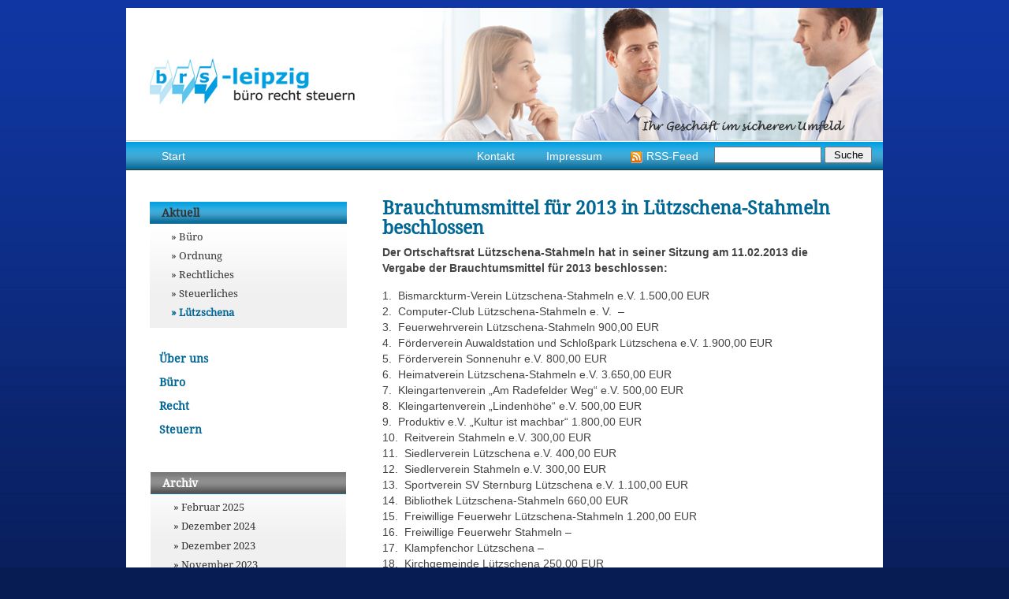

--- FILE ---
content_type: text/html; charset=UTF-8
request_url: https://www.brs-leipzig.de/2013/02/brauchtumsmittel-fuer-2013-in-luetzschena-stahmeln-beschlossen/
body_size: 10450
content:
 
<!DOCTYPE html PUBLIC "-//W3C//DTD XHTML 1.0 Transitional//EN" "http://www.w3.org/TR/xhtml1/DTD/xhtml1-transitional.dtd">
<html xmlns="http://www.w3.org/1999/xhtml" lang="de">

<head profile="http://gmpg.org/xfn/11">
<meta http-equiv="Content-Type" content="text/html; charset=UTF-8" />
<title>  &raquo; Brauchtumsmittel für 2013 in Lützschena-Stahmeln beschlossen &raquo;  BRS Leipzig</title>
<link rel="start" href="https://www.brs-leipzig.de/" title="Home" />
<link rel="stylesheet" href="https://www.brs-leipzig.de/wp-content/themes/business/style.css" type="text/css" media="screen" />
<!--[if lt IE 7]><link rel="stylesheet" href="https://www.brs-leipzig.de/wp-content/themes/business/cssie.css" type="text/css" /><![endif]-->
<link rel="alternate" type="application/rss+xml" title="BRS Leipzig RSS Feed" href="https://www.brs-leipzig.de/feed/" />
<link rel="shortcut icon" type="image/ico" href="https://www.brs-leipzig.de/favicon.ico" />
<script language="JavaScript" type="text/javascript">
<!--
function SymError()
{
  return true;
}
window.onerror = SymError;
//-->
</script>
<meta name='robots' content='max-image-preview:large' />
	<style>img:is([sizes="auto" i], [sizes^="auto," i]) { contain-intrinsic-size: 3000px 1500px }</style>
	<script type="text/javascript">
/* <![CDATA[ */
window._wpemojiSettings = {"baseUrl":"https:\/\/s.w.org\/images\/core\/emoji\/16.0.1\/72x72\/","ext":".png","svgUrl":"https:\/\/s.w.org\/images\/core\/emoji\/16.0.1\/svg\/","svgExt":".svg","source":{"concatemoji":"https:\/\/www.brs-leipzig.de\/wp-includes\/js\/wp-emoji-release.min.js?ver=6.8.3"}};
/*! This file is auto-generated */
!function(s,n){var o,i,e;function c(e){try{var t={supportTests:e,timestamp:(new Date).valueOf()};sessionStorage.setItem(o,JSON.stringify(t))}catch(e){}}function p(e,t,n){e.clearRect(0,0,e.canvas.width,e.canvas.height),e.fillText(t,0,0);var t=new Uint32Array(e.getImageData(0,0,e.canvas.width,e.canvas.height).data),a=(e.clearRect(0,0,e.canvas.width,e.canvas.height),e.fillText(n,0,0),new Uint32Array(e.getImageData(0,0,e.canvas.width,e.canvas.height).data));return t.every(function(e,t){return e===a[t]})}function u(e,t){e.clearRect(0,0,e.canvas.width,e.canvas.height),e.fillText(t,0,0);for(var n=e.getImageData(16,16,1,1),a=0;a<n.data.length;a++)if(0!==n.data[a])return!1;return!0}function f(e,t,n,a){switch(t){case"flag":return n(e,"\ud83c\udff3\ufe0f\u200d\u26a7\ufe0f","\ud83c\udff3\ufe0f\u200b\u26a7\ufe0f")?!1:!n(e,"\ud83c\udde8\ud83c\uddf6","\ud83c\udde8\u200b\ud83c\uddf6")&&!n(e,"\ud83c\udff4\udb40\udc67\udb40\udc62\udb40\udc65\udb40\udc6e\udb40\udc67\udb40\udc7f","\ud83c\udff4\u200b\udb40\udc67\u200b\udb40\udc62\u200b\udb40\udc65\u200b\udb40\udc6e\u200b\udb40\udc67\u200b\udb40\udc7f");case"emoji":return!a(e,"\ud83e\udedf")}return!1}function g(e,t,n,a){var r="undefined"!=typeof WorkerGlobalScope&&self instanceof WorkerGlobalScope?new OffscreenCanvas(300,150):s.createElement("canvas"),o=r.getContext("2d",{willReadFrequently:!0}),i=(o.textBaseline="top",o.font="600 32px Arial",{});return e.forEach(function(e){i[e]=t(o,e,n,a)}),i}function t(e){var t=s.createElement("script");t.src=e,t.defer=!0,s.head.appendChild(t)}"undefined"!=typeof Promise&&(o="wpEmojiSettingsSupports",i=["flag","emoji"],n.supports={everything:!0,everythingExceptFlag:!0},e=new Promise(function(e){s.addEventListener("DOMContentLoaded",e,{once:!0})}),new Promise(function(t){var n=function(){try{var e=JSON.parse(sessionStorage.getItem(o));if("object"==typeof e&&"number"==typeof e.timestamp&&(new Date).valueOf()<e.timestamp+604800&&"object"==typeof e.supportTests)return e.supportTests}catch(e){}return null}();if(!n){if("undefined"!=typeof Worker&&"undefined"!=typeof OffscreenCanvas&&"undefined"!=typeof URL&&URL.createObjectURL&&"undefined"!=typeof Blob)try{var e="postMessage("+g.toString()+"("+[JSON.stringify(i),f.toString(),p.toString(),u.toString()].join(",")+"));",a=new Blob([e],{type:"text/javascript"}),r=new Worker(URL.createObjectURL(a),{name:"wpTestEmojiSupports"});return void(r.onmessage=function(e){c(n=e.data),r.terminate(),t(n)})}catch(e){}c(n=g(i,f,p,u))}t(n)}).then(function(e){for(var t in e)n.supports[t]=e[t],n.supports.everything=n.supports.everything&&n.supports[t],"flag"!==t&&(n.supports.everythingExceptFlag=n.supports.everythingExceptFlag&&n.supports[t]);n.supports.everythingExceptFlag=n.supports.everythingExceptFlag&&!n.supports.flag,n.DOMReady=!1,n.readyCallback=function(){n.DOMReady=!0}}).then(function(){return e}).then(function(){var e;n.supports.everything||(n.readyCallback(),(e=n.source||{}).concatemoji?t(e.concatemoji):e.wpemoji&&e.twemoji&&(t(e.twemoji),t(e.wpemoji)))}))}((window,document),window._wpemojiSettings);
/* ]]> */
</script>
<style id='wp-emoji-styles-inline-css' type='text/css'>

	img.wp-smiley, img.emoji {
		display: inline !important;
		border: none !important;
		box-shadow: none !important;
		height: 1em !important;
		width: 1em !important;
		margin: 0 0.07em !important;
		vertical-align: -0.1em !important;
		background: none !important;
		padding: 0 !important;
	}
</style>
<link rel='stylesheet' id='wp-block-library-css' href='https://www.brs-leipzig.de/wp-includes/css/dist/block-library/style.min.css?ver=6.8.3' type='text/css' media='all' />
<style id='classic-theme-styles-inline-css' type='text/css'>
/*! This file is auto-generated */
.wp-block-button__link{color:#fff;background-color:#32373c;border-radius:9999px;box-shadow:none;text-decoration:none;padding:calc(.667em + 2px) calc(1.333em + 2px);font-size:1.125em}.wp-block-file__button{background:#32373c;color:#fff;text-decoration:none}
</style>
<style id='global-styles-inline-css' type='text/css'>
:root{--wp--preset--aspect-ratio--square: 1;--wp--preset--aspect-ratio--4-3: 4/3;--wp--preset--aspect-ratio--3-4: 3/4;--wp--preset--aspect-ratio--3-2: 3/2;--wp--preset--aspect-ratio--2-3: 2/3;--wp--preset--aspect-ratio--16-9: 16/9;--wp--preset--aspect-ratio--9-16: 9/16;--wp--preset--color--black: #000000;--wp--preset--color--cyan-bluish-gray: #abb8c3;--wp--preset--color--white: #ffffff;--wp--preset--color--pale-pink: #f78da7;--wp--preset--color--vivid-red: #cf2e2e;--wp--preset--color--luminous-vivid-orange: #ff6900;--wp--preset--color--luminous-vivid-amber: #fcb900;--wp--preset--color--light-green-cyan: #7bdcb5;--wp--preset--color--vivid-green-cyan: #00d084;--wp--preset--color--pale-cyan-blue: #8ed1fc;--wp--preset--color--vivid-cyan-blue: #0693e3;--wp--preset--color--vivid-purple: #9b51e0;--wp--preset--gradient--vivid-cyan-blue-to-vivid-purple: linear-gradient(135deg,rgba(6,147,227,1) 0%,rgb(155,81,224) 100%);--wp--preset--gradient--light-green-cyan-to-vivid-green-cyan: linear-gradient(135deg,rgb(122,220,180) 0%,rgb(0,208,130) 100%);--wp--preset--gradient--luminous-vivid-amber-to-luminous-vivid-orange: linear-gradient(135deg,rgba(252,185,0,1) 0%,rgba(255,105,0,1) 100%);--wp--preset--gradient--luminous-vivid-orange-to-vivid-red: linear-gradient(135deg,rgba(255,105,0,1) 0%,rgb(207,46,46) 100%);--wp--preset--gradient--very-light-gray-to-cyan-bluish-gray: linear-gradient(135deg,rgb(238,238,238) 0%,rgb(169,184,195) 100%);--wp--preset--gradient--cool-to-warm-spectrum: linear-gradient(135deg,rgb(74,234,220) 0%,rgb(151,120,209) 20%,rgb(207,42,186) 40%,rgb(238,44,130) 60%,rgb(251,105,98) 80%,rgb(254,248,76) 100%);--wp--preset--gradient--blush-light-purple: linear-gradient(135deg,rgb(255,206,236) 0%,rgb(152,150,240) 100%);--wp--preset--gradient--blush-bordeaux: linear-gradient(135deg,rgb(254,205,165) 0%,rgb(254,45,45) 50%,rgb(107,0,62) 100%);--wp--preset--gradient--luminous-dusk: linear-gradient(135deg,rgb(255,203,112) 0%,rgb(199,81,192) 50%,rgb(65,88,208) 100%);--wp--preset--gradient--pale-ocean: linear-gradient(135deg,rgb(255,245,203) 0%,rgb(182,227,212) 50%,rgb(51,167,181) 100%);--wp--preset--gradient--electric-grass: linear-gradient(135deg,rgb(202,248,128) 0%,rgb(113,206,126) 100%);--wp--preset--gradient--midnight: linear-gradient(135deg,rgb(2,3,129) 0%,rgb(40,116,252) 100%);--wp--preset--font-size--small: 13px;--wp--preset--font-size--medium: 20px;--wp--preset--font-size--large: 36px;--wp--preset--font-size--x-large: 42px;--wp--preset--spacing--20: 0.44rem;--wp--preset--spacing--30: 0.67rem;--wp--preset--spacing--40: 1rem;--wp--preset--spacing--50: 1.5rem;--wp--preset--spacing--60: 2.25rem;--wp--preset--spacing--70: 3.38rem;--wp--preset--spacing--80: 5.06rem;--wp--preset--shadow--natural: 6px 6px 9px rgba(0, 0, 0, 0.2);--wp--preset--shadow--deep: 12px 12px 50px rgba(0, 0, 0, 0.4);--wp--preset--shadow--sharp: 6px 6px 0px rgba(0, 0, 0, 0.2);--wp--preset--shadow--outlined: 6px 6px 0px -3px rgba(255, 255, 255, 1), 6px 6px rgba(0, 0, 0, 1);--wp--preset--shadow--crisp: 6px 6px 0px rgba(0, 0, 0, 1);}:where(.is-layout-flex){gap: 0.5em;}:where(.is-layout-grid){gap: 0.5em;}body .is-layout-flex{display: flex;}.is-layout-flex{flex-wrap: wrap;align-items: center;}.is-layout-flex > :is(*, div){margin: 0;}body .is-layout-grid{display: grid;}.is-layout-grid > :is(*, div){margin: 0;}:where(.wp-block-columns.is-layout-flex){gap: 2em;}:where(.wp-block-columns.is-layout-grid){gap: 2em;}:where(.wp-block-post-template.is-layout-flex){gap: 1.25em;}:where(.wp-block-post-template.is-layout-grid){gap: 1.25em;}.has-black-color{color: var(--wp--preset--color--black) !important;}.has-cyan-bluish-gray-color{color: var(--wp--preset--color--cyan-bluish-gray) !important;}.has-white-color{color: var(--wp--preset--color--white) !important;}.has-pale-pink-color{color: var(--wp--preset--color--pale-pink) !important;}.has-vivid-red-color{color: var(--wp--preset--color--vivid-red) !important;}.has-luminous-vivid-orange-color{color: var(--wp--preset--color--luminous-vivid-orange) !important;}.has-luminous-vivid-amber-color{color: var(--wp--preset--color--luminous-vivid-amber) !important;}.has-light-green-cyan-color{color: var(--wp--preset--color--light-green-cyan) !important;}.has-vivid-green-cyan-color{color: var(--wp--preset--color--vivid-green-cyan) !important;}.has-pale-cyan-blue-color{color: var(--wp--preset--color--pale-cyan-blue) !important;}.has-vivid-cyan-blue-color{color: var(--wp--preset--color--vivid-cyan-blue) !important;}.has-vivid-purple-color{color: var(--wp--preset--color--vivid-purple) !important;}.has-black-background-color{background-color: var(--wp--preset--color--black) !important;}.has-cyan-bluish-gray-background-color{background-color: var(--wp--preset--color--cyan-bluish-gray) !important;}.has-white-background-color{background-color: var(--wp--preset--color--white) !important;}.has-pale-pink-background-color{background-color: var(--wp--preset--color--pale-pink) !important;}.has-vivid-red-background-color{background-color: var(--wp--preset--color--vivid-red) !important;}.has-luminous-vivid-orange-background-color{background-color: var(--wp--preset--color--luminous-vivid-orange) !important;}.has-luminous-vivid-amber-background-color{background-color: var(--wp--preset--color--luminous-vivid-amber) !important;}.has-light-green-cyan-background-color{background-color: var(--wp--preset--color--light-green-cyan) !important;}.has-vivid-green-cyan-background-color{background-color: var(--wp--preset--color--vivid-green-cyan) !important;}.has-pale-cyan-blue-background-color{background-color: var(--wp--preset--color--pale-cyan-blue) !important;}.has-vivid-cyan-blue-background-color{background-color: var(--wp--preset--color--vivid-cyan-blue) !important;}.has-vivid-purple-background-color{background-color: var(--wp--preset--color--vivid-purple) !important;}.has-black-border-color{border-color: var(--wp--preset--color--black) !important;}.has-cyan-bluish-gray-border-color{border-color: var(--wp--preset--color--cyan-bluish-gray) !important;}.has-white-border-color{border-color: var(--wp--preset--color--white) !important;}.has-pale-pink-border-color{border-color: var(--wp--preset--color--pale-pink) !important;}.has-vivid-red-border-color{border-color: var(--wp--preset--color--vivid-red) !important;}.has-luminous-vivid-orange-border-color{border-color: var(--wp--preset--color--luminous-vivid-orange) !important;}.has-luminous-vivid-amber-border-color{border-color: var(--wp--preset--color--luminous-vivid-amber) !important;}.has-light-green-cyan-border-color{border-color: var(--wp--preset--color--light-green-cyan) !important;}.has-vivid-green-cyan-border-color{border-color: var(--wp--preset--color--vivid-green-cyan) !important;}.has-pale-cyan-blue-border-color{border-color: var(--wp--preset--color--pale-cyan-blue) !important;}.has-vivid-cyan-blue-border-color{border-color: var(--wp--preset--color--vivid-cyan-blue) !important;}.has-vivid-purple-border-color{border-color: var(--wp--preset--color--vivid-purple) !important;}.has-vivid-cyan-blue-to-vivid-purple-gradient-background{background: var(--wp--preset--gradient--vivid-cyan-blue-to-vivid-purple) !important;}.has-light-green-cyan-to-vivid-green-cyan-gradient-background{background: var(--wp--preset--gradient--light-green-cyan-to-vivid-green-cyan) !important;}.has-luminous-vivid-amber-to-luminous-vivid-orange-gradient-background{background: var(--wp--preset--gradient--luminous-vivid-amber-to-luminous-vivid-orange) !important;}.has-luminous-vivid-orange-to-vivid-red-gradient-background{background: var(--wp--preset--gradient--luminous-vivid-orange-to-vivid-red) !important;}.has-very-light-gray-to-cyan-bluish-gray-gradient-background{background: var(--wp--preset--gradient--very-light-gray-to-cyan-bluish-gray) !important;}.has-cool-to-warm-spectrum-gradient-background{background: var(--wp--preset--gradient--cool-to-warm-spectrum) !important;}.has-blush-light-purple-gradient-background{background: var(--wp--preset--gradient--blush-light-purple) !important;}.has-blush-bordeaux-gradient-background{background: var(--wp--preset--gradient--blush-bordeaux) !important;}.has-luminous-dusk-gradient-background{background: var(--wp--preset--gradient--luminous-dusk) !important;}.has-pale-ocean-gradient-background{background: var(--wp--preset--gradient--pale-ocean) !important;}.has-electric-grass-gradient-background{background: var(--wp--preset--gradient--electric-grass) !important;}.has-midnight-gradient-background{background: var(--wp--preset--gradient--midnight) !important;}.has-small-font-size{font-size: var(--wp--preset--font-size--small) !important;}.has-medium-font-size{font-size: var(--wp--preset--font-size--medium) !important;}.has-large-font-size{font-size: var(--wp--preset--font-size--large) !important;}.has-x-large-font-size{font-size: var(--wp--preset--font-size--x-large) !important;}
:where(.wp-block-post-template.is-layout-flex){gap: 1.25em;}:where(.wp-block-post-template.is-layout-grid){gap: 1.25em;}
:where(.wp-block-columns.is-layout-flex){gap: 2em;}:where(.wp-block-columns.is-layout-grid){gap: 2em;}
:root :where(.wp-block-pullquote){font-size: 1.5em;line-height: 1.6;}
</style>
<link rel='stylesheet' id='contact-form-7-css' href='https://www.brs-leipzig.de/wp-content/plugins/contact-form-7/includes/css/styles.css?ver=6.1.3' type='text/css' media='all' />
<link rel='stylesheet' id='fancybox-css' href='https://www.brs-leipzig.de/wp-content/plugins/easy-fancybox/fancybox/1.5.4/jquery.fancybox.min.css?ver=6.8.3' type='text/css' media='screen' />
<script type="text/javascript" src="https://www.brs-leipzig.de/wp-includes/js/jquery/jquery.min.js?ver=3.7.1" id="jquery-core-js"></script>
<script type="text/javascript" src="https://www.brs-leipzig.de/wp-includes/js/jquery/jquery-migrate.min.js?ver=3.4.1" id="jquery-migrate-js"></script>
<link rel="https://api.w.org/" href="https://www.brs-leipzig.de/wp-json/" /><link rel="alternate" title="JSON" type="application/json" href="https://www.brs-leipzig.de/wp-json/wp/v2/posts/292" /><link rel="EditURI" type="application/rsd+xml" title="RSD" href="https://www.brs-leipzig.de/xmlrpc.php?rsd" />
<meta name="generator" content="WordPress 6.8.3" />
<link rel="canonical" href="https://www.brs-leipzig.de/2013/02/brauchtumsmittel-fuer-2013-in-luetzschena-stahmeln-beschlossen/" />
<link rel='shortlink' href='https://www.brs-leipzig.de/?p=292' />
<link rel="alternate" title="oEmbed (JSON)" type="application/json+oembed" href="https://www.brs-leipzig.de/wp-json/oembed/1.0/embed?url=https%3A%2F%2Fwww.brs-leipzig.de%2F2013%2F02%2Fbrauchtumsmittel-fuer-2013-in-luetzschena-stahmeln-beschlossen%2F" />
<link rel="alternate" title="oEmbed (XML)" type="text/xml+oembed" href="https://www.brs-leipzig.de/wp-json/oembed/1.0/embed?url=https%3A%2F%2Fwww.brs-leipzig.de%2F2013%2F02%2Fbrauchtumsmittel-fuer-2013-in-luetzschena-stahmeln-beschlossen%2F&#038;format=xml" />
<meta name="google-site-verification" content="kNF03P8gPdTovf7QC9-ARzH-upNeg97Pz01aDxL28yc" />
<script type="text/javascript">
  var _gaq = _gaq || [];
  _gaq.push(['_setAccount', 'UA-37957637-1']);
  _gaq.push(['_gat._anonymizeIp']); 
  _gaq.push(['_trackPageview']);
  (function() {
    var ga = document.createElement('script'); ga.type = 'text/javascript'; ga.async = true;
    ga.src = ('https:' == document.location.protocol ? 'https://ssl' : 'http://www') + '.google-analytics.com/ga.js';
    var s = document.getElementsByTagName('script')[0]; s.parentNode.insertBefore(ga, s);
  })();
</script>
</head>

<body class="wp-singular post-template-default single single-post postid-292 single-format-standard wp-theme-business">
<div id="seite">

<div id="kopf">
<h1><a href="https://www.brs-leipzig.de/">2026 brs leipzig &#8211; büro recht steuern</a></h1>
<h2>Rechtsanwalt Karsten Fiedler Telefon: +49 341 91027348</h2>
</div>

<div class="menui">
<div class="menu1"><ul id="menu-menu1" class="menu"><li id="menu-item-159" class="menu-item menu-item-type-custom menu-item-object-custom menu-item-159"><a href="/">Start</a></li>
</ul></div><div class="menu2">
<ul id="menu-menu2" class="menu">
<li id="menu-item-161" class="menu-item menu-item-type-post_type menu-item-object-page current-menu-item page_item page-item-8 current_page_item menu-item-161"><a href="http://www.brs-leipzig.de/kontakt/">Kontakt</a></li>
<li id="menu-item-160" class="menu-item menu-item-type-post_type menu-item-object-page menu-item-160"><a href="http://www.brs-leipzig.de/impressum/">Impressum</a></li>
<li class="rss"><a href="http://www.brs-leipzig.de/feed/">RSS-Feed</a></li>
<li><form method="get" id="searchform" action="https://www.brs-leipzig.de/">
<input type="text" value="" name="s" id="s" /> <input type="submit" id="searchsubmit" value="Suche" />
</form></li>
</ul></div>
</div>


<div id="content">




<div id="main">

			
		
<div class="entry" id="post-292">
<h2><a href="https://www.brs-leipzig.de/2013/02/brauchtumsmittel-fuer-2013-in-luetzschena-stahmeln-beschlossen/" rel="bookmark" title="Permanent Link: Brauchtumsmittel für 2013 in Lützschena-Stahmeln beschlossen">Brauchtumsmittel für 2013 in Lützschena-Stahmeln beschlossen</a></h2>
<p><strong>Der Ortschaftsrat Lützschena-Stahmeln hat in seiner Sitzung am 11.02.2013 die Vergabe der Brauchtumsmittel für 2013 beschlossen:</strong></p>
<p>1.  Bismarckturm-Verein Lützschena-Stahmeln e.V. 1.500,00 EUR<br />
2.  Computer-Club Lützschena-Stahmeln e. V.  &#8211;<br />
3.  Feuerwehrverein Lützschena-Stahmeln 900,00 EUR<br />
4.  Förderverein Auwaldstation und Schloßpark Lützschena e.V. 1.900,00 EUR<br />
5.  Förderverein Sonnenuhr e.V. 800,00 EUR<br />
6.  Heimatverein Lützschena-Stahmeln e.V. 3.650,00 EUR<br />
7.  Kleingartenverein &#8222;Am Radefelder Weg&#8220; e.V. 500,00 EUR<br />
8.  Kleingartenverein &#8222;Lindenhöhe&#8220; e.V. 500,00 EUR<br />
9.  Produktiv e.V. &#8222;Kultur ist machbar&#8220; 1.800,00 EUR<br />
10.  Reitverein Stahmeln e.V. 300,00 EUR<br />
11.  Siedlerverein Lützschena e.V. 400,00 EUR<br />
12.  Siedlerverein Stahmeln e.V. 300,00 EUR<br />
13.  Sportverein SV Sternburg Lützschena e.V. 1.100,00 EUR<br />
14.  Bibliothek Lützschena-Stahmeln 660,00 EUR<br />
15.  Freiwillige Feuerwehr Lützschena-Stahmeln 1.200,00 EUR<br />
16.  Freiwillige Feuerwehr Stahmeln &#8211;<br />
17.  Klampfenchor Lützschena &#8211;<br />
18.  Kirchgemeinde Lützschena 250,00 EUR<br />
19.  Jugendclub Leipzig-Lützschena 200,00 EUR<br />
20.  Rugby Club Leipzig e. V. &#8211;<br />
21.  Ortsvorsteherin 2.080,00 EUR<br />
22.  Vertrag Herr Bayer, Homepage + Auen-Kurier 360,00 EUR</p>

<p class="tags">Tags: <a href="https://www.brs-leipzig.de/tag/luetzschena/" rel="tag">Lützschena</a><br /></p> 

<p class="date">Autor: Karsten Fiedler am <a href="https://www.brs-leipzig.de/2013/02/brauchtumsmittel-fuer-2013-in-luetzschena-stahmeln-beschlossen/">26. Feb. 2013 16:36</a>, Rubrik: <a href="https://www.brs-leipzig.de/rubrik/luetzschena/" rel="category tag">Lützschena</a>, <br/>Kommentare per Feed <a href="https://www.brs-leipzig.de/2013/02/brauchtumsmittel-fuer-2013-in-luetzschena-stahmeln-beschlossen/feed/">RSS 2.0</a>,

													Kommentare geschlossen.			
						
						
</p>

</div>


		<div class="navigation">
			<div class="alignleft">&laquo; <a href="https://www.brs-leipzig.de/2013/02/buero-anekdote/" rel="prev">Büro-Anekdote &#8211; so nicht</a></div>
			<div class="alignright"><a href="https://www.brs-leipzig.de/2013/02/schoeffenwahl-teilnahme-von-buergern-an-der-rechtsprechung/" rel="next">Schöffenwahl: Teilnahme von Bürgern an der Rechtsprechung</a> &raquo;</div>
		</div>

			
	</div>

<div id="subnav">

		

	
<div id="nav_menu-3" class="widget_nav_menu box"><div class="menu-menue-container"><ul id="menu-menue" class="menu"><li id="menu-item-303" class="menu-item menu-item-type-post_type menu-item-object-page current_page_parent menu-item-has-children menu-item-303"><a href="https://www.brs-leipzig.de/aktuell/">Aktuell</a>
<ul class="sub-menu">
	<li id="menu-item-304" class="menu-item menu-item-type-taxonomy menu-item-object-category menu-item-304"><a href="https://www.brs-leipzig.de/rubrik/buero/">Büro</a></li>
	<li id="menu-item-305" class="menu-item menu-item-type-taxonomy menu-item-object-category menu-item-305"><a href="https://www.brs-leipzig.de/rubrik/ordnung/">Ordnung</a></li>
	<li id="menu-item-387" class="menu-item menu-item-type-taxonomy menu-item-object-category menu-item-387"><a href="https://www.brs-leipzig.de/rubrik/rechtliches/">Rechtliches</a></li>
	<li id="menu-item-410" class="menu-item menu-item-type-taxonomy menu-item-object-category menu-item-410"><a href="https://www.brs-leipzig.de/rubrik/steuerliches/">Steuerliches</a></li>
	<li id="menu-item-306" class="menu-item menu-item-type-taxonomy menu-item-object-category current-post-ancestor current-menu-parent current-post-parent menu-item-306"><a href="https://www.brs-leipzig.de/rubrik/luetzschena/">Lützschena</a></li>
</ul>
</li>
<li id="menu-item-310" class="menu-item menu-item-type-post_type menu-item-object-page menu-item-has-children menu-item-310"><a href="https://www.brs-leipzig.de/ueber-uns/">Über uns</a>
<ul class="sub-menu">
	<li id="menu-item-309" class="menu-item menu-item-type-post_type menu-item-object-page menu-item-309"><a href="https://www.brs-leipzig.de/ueber-uns/vision/">Vision</a></li>
	<li id="menu-item-313" class="menu-item menu-item-type-post_type menu-item-object-page menu-item-313"><a href="https://www.brs-leipzig.de/ueber-uns/karsten-fiedler/">Karsten Fiedler</a></li>
	<li id="menu-item-312" class="menu-item menu-item-type-post_type menu-item-object-page menu-item-312"><a href="https://www.brs-leipzig.de/ueber-uns/jana-graefe/">Jana Gräfe</a></li>
	<li id="menu-item-1102" class="menu-item menu-item-type-post_type menu-item-object-page menu-item-1102"><a href="https://www.brs-leipzig.de/buerozeiten/">Bürozeiten</a></li>
	<li id="menu-item-1729" class="menu-item menu-item-type-post_type menu-item-object-page menu-item-1729"><a href="https://www.brs-leipzig.de/ueber-uns/unser-honorar/">Unser Honorar</a></li>
</ul>
</li>
<li id="menu-item-314" class="menu-item menu-item-type-post_type menu-item-object-page menu-item-has-children menu-item-314"><a href="https://www.brs-leipzig.de/buero/">Büro</a>
<ul class="sub-menu">
	<li id="menu-item-363" class="menu-item menu-item-type-post_type menu-item-object-page menu-item-363"><a href="https://www.brs-leipzig.de/buero/warum-ordnung/">Warum Ordnung</a></li>
</ul>
</li>
<li id="menu-item-317" class="menu-item menu-item-type-post_type menu-item-object-page menu-item-has-children menu-item-317"><a href="https://www.brs-leipzig.de/recht/">Recht</a>
<ul class="sub-menu">
	<li id="menu-item-342" class="menu-item menu-item-type-post_type menu-item-object-page menu-item-342"><a href="https://www.brs-leipzig.de/recht/schwerpunkte/">Schwerpunkte</a></li>
	<li id="menu-item-819" class="menu-item menu-item-type-post_type menu-item-object-page menu-item-819"><a href="https://www.brs-leipzig.de/recht/rechtliche-betreuung/">Rechtliche Betreuung</a></li>
</ul>
</li>
<li id="menu-item-318" class="menu-item menu-item-type-post_type menu-item-object-page menu-item-has-children menu-item-318"><a href="https://www.brs-leipzig.de/steuern/">Steuern</a>
<ul class="sub-menu">
	<li id="menu-item-360" class="menu-item menu-item-type-post_type menu-item-object-page menu-item-360"><a href="https://www.brs-leipzig.de/steuern/alg-2-und-selbststaendigkeit/">ALG 2 + Selbstständigkeit</a></li>
</ul>
</li>
</ul></div></div><div id="archives-3" class="widget_archive box"><h3>Archiv</h3>
			<ul>
					<li><a href='https://www.brs-leipzig.de/2025/02/'>Februar 2025</a></li>
	<li><a href='https://www.brs-leipzig.de/2024/12/'>Dezember 2024</a></li>
	<li><a href='https://www.brs-leipzig.de/2023/12/'>Dezember 2023</a></li>
	<li><a href='https://www.brs-leipzig.de/2023/11/'>November 2023</a></li>
	<li><a href='https://www.brs-leipzig.de/2023/09/'>September 2023</a></li>
	<li><a href='https://www.brs-leipzig.de/2023/06/'>Juni 2023</a></li>
	<li><a href='https://www.brs-leipzig.de/2023/01/'>Januar 2023</a></li>
	<li><a href='https://www.brs-leipzig.de/2022/08/'>August 2022</a></li>
	<li><a href='https://www.brs-leipzig.de/2021/10/'>Oktober 2021</a></li>
	<li><a href='https://www.brs-leipzig.de/2021/04/'>April 2021</a></li>
	<li><a href='https://www.brs-leipzig.de/2021/03/'>März 2021</a></li>
	<li><a href='https://www.brs-leipzig.de/2021/01/'>Januar 2021</a></li>
	<li><a href='https://www.brs-leipzig.de/2020/12/'>Dezember 2020</a></li>
	<li><a href='https://www.brs-leipzig.de/2020/11/'>November 2020</a></li>
	<li><a href='https://www.brs-leipzig.de/2020/07/'>Juli 2020</a></li>
	<li><a href='https://www.brs-leipzig.de/2020/06/'>Juni 2020</a></li>
	<li><a href='https://www.brs-leipzig.de/2020/05/'>Mai 2020</a></li>
	<li><a href='https://www.brs-leipzig.de/2020/03/'>März 2020</a></li>
	<li><a href='https://www.brs-leipzig.de/2020/02/'>Februar 2020</a></li>
	<li><a href='https://www.brs-leipzig.de/2020/01/'>Januar 2020</a></li>
	<li><a href='https://www.brs-leipzig.de/2019/12/'>Dezember 2019</a></li>
	<li><a href='https://www.brs-leipzig.de/2019/11/'>November 2019</a></li>
	<li><a href='https://www.brs-leipzig.de/2019/10/'>Oktober 2019</a></li>
	<li><a href='https://www.brs-leipzig.de/2019/09/'>September 2019</a></li>
	<li><a href='https://www.brs-leipzig.de/2019/08/'>August 2019</a></li>
	<li><a href='https://www.brs-leipzig.de/2019/07/'>Juli 2019</a></li>
	<li><a href='https://www.brs-leipzig.de/2019/06/'>Juni 2019</a></li>
	<li><a href='https://www.brs-leipzig.de/2019/05/'>Mai 2019</a></li>
	<li><a href='https://www.brs-leipzig.de/2019/04/'>April 2019</a></li>
	<li><a href='https://www.brs-leipzig.de/2019/03/'>März 2019</a></li>
	<li><a href='https://www.brs-leipzig.de/2019/02/'>Februar 2019</a></li>
	<li><a href='https://www.brs-leipzig.de/2019/01/'>Januar 2019</a></li>
	<li><a href='https://www.brs-leipzig.de/2018/12/'>Dezember 2018</a></li>
	<li><a href='https://www.brs-leipzig.de/2018/11/'>November 2018</a></li>
	<li><a href='https://www.brs-leipzig.de/2018/10/'>Oktober 2018</a></li>
	<li><a href='https://www.brs-leipzig.de/2018/09/'>September 2018</a></li>
	<li><a href='https://www.brs-leipzig.de/2018/07/'>Juli 2018</a></li>
	<li><a href='https://www.brs-leipzig.de/2018/06/'>Juni 2018</a></li>
	<li><a href='https://www.brs-leipzig.de/2018/05/'>Mai 2018</a></li>
	<li><a href='https://www.brs-leipzig.de/2018/04/'>April 2018</a></li>
	<li><a href='https://www.brs-leipzig.de/2018/03/'>März 2018</a></li>
	<li><a href='https://www.brs-leipzig.de/2018/02/'>Februar 2018</a></li>
	<li><a href='https://www.brs-leipzig.de/2018/01/'>Januar 2018</a></li>
	<li><a href='https://www.brs-leipzig.de/2017/12/'>Dezember 2017</a></li>
	<li><a href='https://www.brs-leipzig.de/2017/11/'>November 2017</a></li>
	<li><a href='https://www.brs-leipzig.de/2017/10/'>Oktober 2017</a></li>
	<li><a href='https://www.brs-leipzig.de/2017/09/'>September 2017</a></li>
	<li><a href='https://www.brs-leipzig.de/2017/08/'>August 2017</a></li>
	<li><a href='https://www.brs-leipzig.de/2017/07/'>Juli 2017</a></li>
	<li><a href='https://www.brs-leipzig.de/2017/06/'>Juni 2017</a></li>
	<li><a href='https://www.brs-leipzig.de/2017/05/'>Mai 2017</a></li>
	<li><a href='https://www.brs-leipzig.de/2017/04/'>April 2017</a></li>
	<li><a href='https://www.brs-leipzig.de/2017/03/'>März 2017</a></li>
	<li><a href='https://www.brs-leipzig.de/2017/02/'>Februar 2017</a></li>
	<li><a href='https://www.brs-leipzig.de/2017/01/'>Januar 2017</a></li>
	<li><a href='https://www.brs-leipzig.de/2016/12/'>Dezember 2016</a></li>
	<li><a href='https://www.brs-leipzig.de/2016/11/'>November 2016</a></li>
	<li><a href='https://www.brs-leipzig.de/2016/10/'>Oktober 2016</a></li>
	<li><a href='https://www.brs-leipzig.de/2016/09/'>September 2016</a></li>
	<li><a href='https://www.brs-leipzig.de/2016/08/'>August 2016</a></li>
	<li><a href='https://www.brs-leipzig.de/2016/07/'>Juli 2016</a></li>
	<li><a href='https://www.brs-leipzig.de/2016/06/'>Juni 2016</a></li>
	<li><a href='https://www.brs-leipzig.de/2016/05/'>Mai 2016</a></li>
	<li><a href='https://www.brs-leipzig.de/2016/04/'>April 2016</a></li>
	<li><a href='https://www.brs-leipzig.de/2016/03/'>März 2016</a></li>
	<li><a href='https://www.brs-leipzig.de/2016/02/'>Februar 2016</a></li>
	<li><a href='https://www.brs-leipzig.de/2016/01/'>Januar 2016</a></li>
	<li><a href='https://www.brs-leipzig.de/2015/12/'>Dezember 2015</a></li>
	<li><a href='https://www.brs-leipzig.de/2015/11/'>November 2015</a></li>
	<li><a href='https://www.brs-leipzig.de/2015/10/'>Oktober 2015</a></li>
	<li><a href='https://www.brs-leipzig.de/2015/09/'>September 2015</a></li>
	<li><a href='https://www.brs-leipzig.de/2015/08/'>August 2015</a></li>
	<li><a href='https://www.brs-leipzig.de/2015/07/'>Juli 2015</a></li>
	<li><a href='https://www.brs-leipzig.de/2015/06/'>Juni 2015</a></li>
	<li><a href='https://www.brs-leipzig.de/2015/05/'>Mai 2015</a></li>
	<li><a href='https://www.brs-leipzig.de/2015/04/'>April 2015</a></li>
	<li><a href='https://www.brs-leipzig.de/2015/03/'>März 2015</a></li>
	<li><a href='https://www.brs-leipzig.de/2015/02/'>Februar 2015</a></li>
	<li><a href='https://www.brs-leipzig.de/2015/01/'>Januar 2015</a></li>
	<li><a href='https://www.brs-leipzig.de/2014/12/'>Dezember 2014</a></li>
	<li><a href='https://www.brs-leipzig.de/2014/11/'>November 2014</a></li>
	<li><a href='https://www.brs-leipzig.de/2014/10/'>Oktober 2014</a></li>
	<li><a href='https://www.brs-leipzig.de/2014/09/'>September 2014</a></li>
	<li><a href='https://www.brs-leipzig.de/2014/08/'>August 2014</a></li>
	<li><a href='https://www.brs-leipzig.de/2014/07/'>Juli 2014</a></li>
	<li><a href='https://www.brs-leipzig.de/2014/06/'>Juni 2014</a></li>
	<li><a href='https://www.brs-leipzig.de/2014/05/'>Mai 2014</a></li>
	<li><a href='https://www.brs-leipzig.de/2014/04/'>April 2014</a></li>
	<li><a href='https://www.brs-leipzig.de/2014/03/'>März 2014</a></li>
	<li><a href='https://www.brs-leipzig.de/2014/02/'>Februar 2014</a></li>
	<li><a href='https://www.brs-leipzig.de/2014/01/'>Januar 2014</a></li>
	<li><a href='https://www.brs-leipzig.de/2013/09/'>September 2013</a></li>
	<li><a href='https://www.brs-leipzig.de/2013/08/'>August 2013</a></li>
	<li><a href='https://www.brs-leipzig.de/2013/07/'>Juli 2013</a></li>
	<li><a href='https://www.brs-leipzig.de/2013/06/'>Juni 2013</a></li>
	<li><a href='https://www.brs-leipzig.de/2013/05/'>Mai 2013</a></li>
	<li><a href='https://www.brs-leipzig.de/2013/04/'>April 2013</a></li>
	<li><a href='https://www.brs-leipzig.de/2013/03/'>März 2013</a></li>
	<li><a href='https://www.brs-leipzig.de/2013/02/'>Februar 2013</a></li>
			</ul>

			</div><div id="tag_cloud-2" class="widget_tag_cloud box"><h3>Stichworte</h3><div class="tagcloud"><a href="https://www.brs-leipzig.de/tag/abgeltungssteuer/" class="tag-cloud-link tag-link-39 tag-link-position-1" style="font-size: 9.3846153846154pt;" aria-label="Abgeltungssteuer (2 Einträge)">Abgeltungssteuer</a>
<a href="https://www.brs-leipzig.de/tag/arbeitsrecht/" class="tag-cloud-link tag-link-37 tag-link-position-2" style="font-size: 14.230769230769pt;" aria-label="Arbeitsrecht (12 Einträge)">Arbeitsrecht</a>
<a href="https://www.brs-leipzig.de/tag/baurecht/" class="tag-cloud-link tag-link-57 tag-link-position-3" style="font-size: 9.3846153846154pt;" aria-label="Baurecht (2 Einträge)">Baurecht</a>
<a href="https://www.brs-leipzig.de/tag/betriebsausgaben/" class="tag-cloud-link tag-link-61 tag-link-position-4" style="font-size: 8pt;" aria-label="Betriebsausgaben (1 Eintrag)">Betriebsausgaben</a>
<a href="https://www.brs-leipzig.de/tag/blockaden/" class="tag-cloud-link tag-link-9 tag-link-position-5" style="font-size: 10.307692307692pt;" aria-label="Blockaden (3 Einträge)">Blockaden</a>
<a href="https://www.brs-leipzig.de/tag/buero/" class="tag-cloud-link tag-link-3 tag-link-position-6" style="font-size: 13.384615384615pt;" aria-label="Büro (9 Einträge)">Büro</a>
<a href="https://www.brs-leipzig.de/tag/computer/" class="tag-cloud-link tag-link-7 tag-link-position-7" style="font-size: 12.230769230769pt;" aria-label="Computer (6 Einträge)">Computer</a>
<a href="https://www.brs-leipzig.de/tag/einkommensteuer/" class="tag-cloud-link tag-link-33 tag-link-position-8" style="font-size: 21.692307692308pt;" aria-label="Einkommensteuer (120 Einträge)">Einkommensteuer</a>
<a href="https://www.brs-leipzig.de/tag/elterngeld/" class="tag-cloud-link tag-link-62 tag-link-position-9" style="font-size: 8pt;" aria-label="Elterngeld (1 Eintrag)">Elterngeld</a>
<a href="https://www.brs-leipzig.de/tag/erster-eindruck/" class="tag-cloud-link tag-link-8 tag-link-position-10" style="font-size: 8pt;" aria-label="Erster Eindruck (1 Eintrag)">Erster Eindruck</a>
<a href="https://www.brs-leipzig.de/tag/familienrecht/" class="tag-cloud-link tag-link-29 tag-link-position-11" style="font-size: 12.230769230769pt;" aria-label="Familienrecht (6 Einträge)">Familienrecht</a>
<a href="https://www.brs-leipzig.de/tag/freiwillige-gerichtsbarkeit/" class="tag-cloud-link tag-link-31 tag-link-position-12" style="font-size: 9.3846153846154pt;" aria-label="Freiwillige Gerichtsbarkeit (2 Einträge)">Freiwillige Gerichtsbarkeit</a>
<a href="https://www.brs-leipzig.de/tag/humor/" class="tag-cloud-link tag-link-10 tag-link-position-13" style="font-size: 8pt;" aria-label="Humor (1 Eintrag)">Humor</a>
<a href="https://www.brs-leipzig.de/tag/insolvenzrecht/" class="tag-cloud-link tag-link-28 tag-link-position-14" style="font-size: 10.307692307692pt;" aria-label="Insolvenzrecht (3 Einträge)">Insolvenzrecht</a>
<a href="https://www.brs-leipzig.de/tag/internet/" class="tag-cloud-link tag-link-41 tag-link-position-15" style="font-size: 9.3846153846154pt;" aria-label="Internet (2 Einträge)">Internet</a>
<a href="https://www.brs-leipzig.de/tag/justiz/" class="tag-cloud-link tag-link-23 tag-link-position-16" style="font-size: 15.692307692308pt;" aria-label="Justiz (19 Einträge)">Justiz</a>
<a href="https://www.brs-leipzig.de/tag/kindergeld/" class="tag-cloud-link tag-link-49 tag-link-position-17" style="font-size: 12.230769230769pt;" aria-label="Kindergeld (6 Einträge)">Kindergeld</a>
<a href="https://www.brs-leipzig.de/tag/kirchensteuer/" class="tag-cloud-link tag-link-38 tag-link-position-18" style="font-size: 11.692307692308pt;" aria-label="Kirchensteuer (5 Einträge)">Kirchensteuer</a>
<a href="https://www.brs-leipzig.de/tag/konto/" class="tag-cloud-link tag-link-59 tag-link-position-19" style="font-size: 8pt;" aria-label="Konto (1 Eintrag)">Konto</a>
<a href="https://www.brs-leipzig.de/tag/kurzarbeitergeld/" class="tag-cloud-link tag-link-64 tag-link-position-20" style="font-size: 8pt;" aria-label="Kurzarbeitergeld (1 Eintrag)">Kurzarbeitergeld</a>
<a href="https://www.brs-leipzig.de/tag/leipzig/" class="tag-cloud-link tag-link-24 tag-link-position-21" style="font-size: 17.538461538462pt;" aria-label="Leipzig (34 Einträge)">Leipzig</a>
<a href="https://www.brs-leipzig.de/tag/lohnsteuer/" class="tag-cloud-link tag-link-21 tag-link-position-22" style="font-size: 19.615384615385pt;" aria-label="Lohnsteuer (63 Einträge)">Lohnsteuer</a>
<a href="https://www.brs-leipzig.de/tag/luetzschena/" class="tag-cloud-link tag-link-14 tag-link-position-23" style="font-size: 17.538461538462pt;" aria-label="Lützschena (34 Einträge)">Lützschena</a>
<a href="https://www.brs-leipzig.de/tag/opferschutz/" class="tag-cloud-link tag-link-47 tag-link-position-24" style="font-size: 10.307692307692pt;" aria-label="Opferschutz (3 Einträge)">Opferschutz</a>
<a href="https://www.brs-leipzig.de/tag/ordnung/" class="tag-cloud-link tag-link-52 tag-link-position-25" style="font-size: 14pt;" aria-label="Ordnung (11 Einträge)">Ordnung</a>
<a href="https://www.brs-leipzig.de/tag/recht/" class="tag-cloud-link tag-link-17 tag-link-position-26" style="font-size: 18.230769230769pt;" aria-label="Recht (42 Einträge)">Recht</a>
<a href="https://www.brs-leipzig.de/tag/rente/" class="tag-cloud-link tag-link-43 tag-link-position-27" style="font-size: 11.076923076923pt;" aria-label="Rente (4 Einträge)">Rente</a>
<a href="https://www.brs-leipzig.de/tag/sachsen/" class="tag-cloud-link tag-link-45 tag-link-position-28" style="font-size: 13pt;" aria-label="Sachsen (8 Einträge)">Sachsen</a>
<a href="https://www.brs-leipzig.de/tag/solidaritaetszuschlag/" class="tag-cloud-link tag-link-63 tag-link-position-29" style="font-size: 8pt;" aria-label="Solidaritätszuschlag (1 Eintrag)">Solidaritätszuschlag</a>
<a href="https://www.brs-leipzig.de/tag/sozialrecht/" class="tag-cloud-link tag-link-36 tag-link-position-30" style="font-size: 14.769230769231pt;" aria-label="Sozialrecht (14 Einträge)">Sozialrecht</a>
<a href="https://www.brs-leipzig.de/tag/stahmeln/" class="tag-cloud-link tag-link-60 tag-link-position-31" style="font-size: 14pt;" aria-label="Stahmeln (11 Einträge)">Stahmeln</a>
<a href="https://www.brs-leipzig.de/tag/steuererklaerung/" class="tag-cloud-link tag-link-34 tag-link-position-32" style="font-size: 21.538461538462pt;" aria-label="Steuererklärung (114 Einträge)">Steuererklärung</a>
<a href="https://www.brs-leipzig.de/tag/steuern/" class="tag-cloud-link tag-link-19 tag-link-position-33" style="font-size: 22pt;" aria-label="Steuern (131 Einträge)">Steuern</a>
<a href="https://www.brs-leipzig.de/tag/strafrecht/" class="tag-cloud-link tag-link-40 tag-link-position-34" style="font-size: 13pt;" aria-label="Strafrecht (8 Einträge)">Strafrecht</a>
<a href="https://www.brs-leipzig.de/tag/subventionen/" class="tag-cloud-link tag-link-32 tag-link-position-35" style="font-size: 13.384615384615pt;" aria-label="Subventionen (9 Einträge)">Subventionen</a>
<a href="https://www.brs-leipzig.de/tag/umsatzsteuer/" class="tag-cloud-link tag-link-20 tag-link-position-36" style="font-size: 11.692307692308pt;" aria-label="Umsatzsteuer (5 Einträge)">Umsatzsteuer</a>
<a href="https://www.brs-leipzig.de/tag/umzug/" class="tag-cloud-link tag-link-48 tag-link-position-37" style="font-size: 11.692307692308pt;" aria-label="Umzug (5 Einträge)">Umzug</a>
<a href="https://www.brs-leipzig.de/tag/verbraucherrecht/" class="tag-cloud-link tag-link-46 tag-link-position-38" style="font-size: 10.307692307692pt;" aria-label="Verbraucherrecht (3 Einträge)">Verbraucherrecht</a>
<a href="https://www.brs-leipzig.de/tag/verbrauchssteuern/" class="tag-cloud-link tag-link-30 tag-link-position-39" style="font-size: 9.3846153846154pt;" aria-label="Verbrauchssteuern (2 Einträge)">Verbrauchssteuern</a>
<a href="https://www.brs-leipzig.de/tag/verkehrsrecht/" class="tag-cloud-link tag-link-26 tag-link-position-40" style="font-size: 13.384615384615pt;" aria-label="Verkehrsrecht (9 Einträge)">Verkehrsrecht</a>
<a href="https://www.brs-leipzig.de/tag/vermietung/" class="tag-cloud-link tag-link-58 tag-link-position-41" style="font-size: 8pt;" aria-label="Vermietung (1 Eintrag)">Vermietung</a>
<a href="https://www.brs-leipzig.de/tag/versicherung/" class="tag-cloud-link tag-link-42 tag-link-position-42" style="font-size: 13pt;" aria-label="Versicherung (8 Einträge)">Versicherung</a>
<a href="https://www.brs-leipzig.de/tag/werbungskosten/" class="tag-cloud-link tag-link-50 tag-link-position-43" style="font-size: 15.692307692308pt;" aria-label="Werbungskosten (19 Einträge)">Werbungskosten</a>
<a href="https://www.brs-leipzig.de/tag/zoll/" class="tag-cloud-link tag-link-35 tag-link-position-44" style="font-size: 8pt;" aria-label="Zoll (1 Eintrag)">Zoll</a>
<a href="https://www.brs-leipzig.de/tag/zwangsvollstreckung/" class="tag-cloud-link tag-link-27 tag-link-position-45" style="font-size: 11.076923076923pt;" aria-label="Zwangsvollstreckung (4 Einträge)">Zwangsvollstreckung</a></div>
</div>	
	
	
</div>  <!-- subnav -->

</div>


<div id="fuss">
<p><a href="https://www.brs-leipzig.de/">&copy; 2026 brs leipzig &#8211; büro recht steuern</a> Rechtsanwalt Karsten Fiedler Telefon: +49 341 91027348<!--<br/>
<a href="http://www.einfach-persoenlich.de/">agentur einfach-persoenlich</a> | 49 queries, 0,522s | <a href="https://www.brs-leipzig.de/feed/">Beitr&auml;ge (RSS)</a> &amp; <a href="https://www.brs-leipzig.de/comments/feed/">Kommentare (RSS)</a> | powered by wordpress--></p>
</div>

</div>

<script type="speculationrules">
{"prefetch":[{"source":"document","where":{"and":[{"href_matches":"\/*"},{"not":{"href_matches":["\/wp-*.php","\/wp-admin\/*","\/wp-content\/uploads\/*","\/wp-content\/*","\/wp-content\/plugins\/*","\/wp-content\/themes\/business\/*","\/*\\?(.+)"]}},{"not":{"selector_matches":"a[rel~=\"nofollow\"]"}},{"not":{"selector_matches":".no-prefetch, .no-prefetch a"}}]},"eagerness":"conservative"}]}
</script>
<script type="text/javascript" src="https://www.brs-leipzig.de/wp-includes/js/dist/hooks.min.js?ver=4d63a3d491d11ffd8ac6" id="wp-hooks-js"></script>
<script type="text/javascript" src="https://www.brs-leipzig.de/wp-includes/js/dist/i18n.min.js?ver=5e580eb46a90c2b997e6" id="wp-i18n-js"></script>
<script type="text/javascript" id="wp-i18n-js-after">
/* <![CDATA[ */
wp.i18n.setLocaleData( { 'text direction\u0004ltr': [ 'ltr' ] } );
/* ]]> */
</script>
<script type="text/javascript" src="https://www.brs-leipzig.de/wp-content/plugins/contact-form-7/includes/swv/js/index.js?ver=6.1.3" id="swv-js"></script>
<script type="text/javascript" id="contact-form-7-js-translations">
/* <![CDATA[ */
( function( domain, translations ) {
	var localeData = translations.locale_data[ domain ] || translations.locale_data.messages;
	localeData[""].domain = domain;
	wp.i18n.setLocaleData( localeData, domain );
} )( "contact-form-7", {"translation-revision-date":"2025-10-26 03:28:49+0000","generator":"GlotPress\/4.0.3","domain":"messages","locale_data":{"messages":{"":{"domain":"messages","plural-forms":"nplurals=2; plural=n != 1;","lang":"de"},"This contact form is placed in the wrong place.":["Dieses Kontaktformular wurde an der falschen Stelle platziert."],"Error:":["Fehler:"]}},"comment":{"reference":"includes\/js\/index.js"}} );
/* ]]> */
</script>
<script type="text/javascript" id="contact-form-7-js-before">
/* <![CDATA[ */
var wpcf7 = {
    "api": {
        "root": "https:\/\/www.brs-leipzig.de\/wp-json\/",
        "namespace": "contact-form-7\/v1"
    }
};
/* ]]> */
</script>
<script type="text/javascript" src="https://www.brs-leipzig.de/wp-content/plugins/contact-form-7/includes/js/index.js?ver=6.1.3" id="contact-form-7-js"></script>
<script type="text/javascript" src="https://www.brs-leipzig.de/wp-content/plugins/easy-fancybox/vendor/purify.min.js?ver=6.8.3" id="fancybox-purify-js"></script>
<script type="text/javascript" id="jquery-fancybox-js-extra">
/* <![CDATA[ */
var efb_i18n = {"close":"Close","next":"Next","prev":"Previous","startSlideshow":"Start slideshow","toggleSize":"Toggle size"};
/* ]]> */
</script>
<script type="text/javascript" src="https://www.brs-leipzig.de/wp-content/plugins/easy-fancybox/fancybox/1.5.4/jquery.fancybox.min.js?ver=6.8.3" id="jquery-fancybox-js"></script>
<script type="text/javascript" id="jquery-fancybox-js-after">
/* <![CDATA[ */
var fb_timeout, fb_opts={'autoScale':true,'showCloseButton':true,'margin':20,'pixelRatio':'false','centerOnScroll':false,'enableEscapeButton':true,'overlayShow':true,'hideOnOverlayClick':true,'minVpHeight':320,'disableCoreLightbox':'true','enableBlockControls':'true','fancybox_openBlockControls':'true' };
if(typeof easy_fancybox_handler==='undefined'){
var easy_fancybox_handler=function(){
jQuery([".nolightbox","a.wp-block-file__button","a.pin-it-button","a[href*='pinterest.com\/pin\/create']","a[href*='facebook.com\/share']","a[href*='twitter.com\/share']"].join(',')).addClass('nofancybox');
jQuery('a.fancybox-close').on('click',function(e){e.preventDefault();jQuery.fancybox.close()});
/* IMG */
						var unlinkedImageBlocks=jQuery(".wp-block-image > img:not(.nofancybox,figure.nofancybox>img)");
						unlinkedImageBlocks.wrap(function() {
							var href = jQuery( this ).attr( "src" );
							return "<a href='" + href + "'></a>";
						});
var fb_IMG_select=jQuery('a[href*=".jpg" i]:not(.nofancybox,li.nofancybox>a,figure.nofancybox>a),area[href*=".jpg" i]:not(.nofancybox),a[href*=".jpeg" i]:not(.nofancybox,li.nofancybox>a,figure.nofancybox>a),area[href*=".jpeg" i]:not(.nofancybox),a[href*=".png" i]:not(.nofancybox,li.nofancybox>a,figure.nofancybox>a),area[href*=".png" i]:not(.nofancybox),a[href*=".webp" i]:not(.nofancybox,li.nofancybox>a,figure.nofancybox>a),area[href*=".webp" i]:not(.nofancybox),a[href*=".gif" i]:not(.nofancybox,li.nofancybox>a,figure.nofancybox>a),area[href*=".gif" i]:not(.nofancybox)');
fb_IMG_select.addClass('fancybox image');
var fb_IMG_sections=jQuery('.gallery,.wp-block-gallery,.tiled-gallery,.wp-block-jetpack-tiled-gallery,.ngg-galleryoverview,.ngg-imagebrowser,.nextgen_pro_blog_gallery,.nextgen_pro_film,.nextgen_pro_horizontal_filmstrip,.ngg-pro-masonry-wrapper,.ngg-pro-mosaic-container,.nextgen_pro_sidescroll,.nextgen_pro_slideshow,.nextgen_pro_thumbnail_grid,.tiled-gallery');
fb_IMG_sections.each(function(){jQuery(this).find(fb_IMG_select).attr('rel','gallery-'+fb_IMG_sections.index(this));});
jQuery('a.fancybox,area.fancybox,.fancybox>a').each(function(){jQuery(this).fancybox(jQuery.extend(true,{},fb_opts,{'transition':'elastic','transitionIn':'elastic','easingIn':'easeOutBack','transitionOut':'elastic','easingOut':'easeInBack','opacity':false,'hideOnContentClick':false,'titleShow':true,'titlePosition':'over','titleFromAlt':true,'showNavArrows':true,'enableKeyboardNav':true,'cyclic':false,'mouseWheel':'false'}))});
};};
jQuery(easy_fancybox_handler);jQuery(document).on('post-load',easy_fancybox_handler);
/* ]]> */
</script>
<script type="text/javascript" src="https://www.brs-leipzig.de/wp-content/plugins/easy-fancybox/vendor/jquery.easing.min.js?ver=1.4.1" id="jquery-easing-js"></script>
<script type="text/javascript">

  var _gaq = _gaq || [];
  _gaq.push(['_setAccount', 'UA-21269952-1']);
  _gaq.push(['_gat._anonymizeIp']);
  _gaq.push(['_trackPageview']);

  (function() {
    var ga = document.createElement('script'); ga.type = 'text/javascript'; ga.async = true;
    ga.src = ('https:' == document.location.protocol ? 'https://ssl' : 'http://www') + '.google-analytics.com/ga.js';
    var s = document.getElementsByTagName('script')[0]; s.parentNode.insertBefore(ga, s);
  })();

</script>
</body>
</html>

